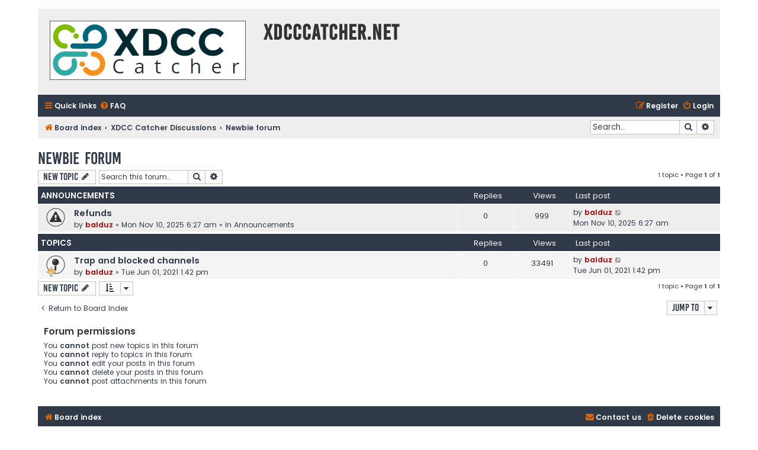

--- FILE ---
content_type: text/html; charset=UTF-8
request_url: https://xdcccatcher.net/forum/viewforum.php?f=4&sid=c69794703259dba11949c49db285ae54
body_size: 4264
content:
<!DOCTYPE html>
<html dir="ltr" lang="en-gb">
<head>
<meta charset="utf-8" />
<meta http-equiv="X-UA-Compatible" content="IE=edge">
<meta name="viewport" content="width=device-width, initial-scale=1" />

<title>Newbie forum - XDCCCatcher.net</title>

	<link rel="alternate" type="application/atom+xml" title="Feed - XDCCCatcher.net" href="/forum/app.php/feed?sid=cecfdbd74836140671a4da21c33feb7c">			<link rel="alternate" type="application/atom+xml" title="Feed - New Topics" href="/forum/app.php/feed/topics?sid=cecfdbd74836140671a4da21c33feb7c">		<link rel="alternate" type="application/atom+xml" title="Feed - Forum - Newbie forum" href="/forum/app.php/feed/forum/4?sid=cecfdbd74836140671a4da21c33feb7c">		
	<link rel="canonical" href="https://xdcccatcher.net/forum/viewforum.php?f=4">

<!--
	phpBB style name: Flat Style
	Based on style:   prosilver (this is the default phpBB3 style)
	Original author:  Tom Beddard ( http://www.subBlue.com/ )
	Modified by:      Ian Bradley ( http://phpbbstyles.oo.gd/ )
-->

<link href="./assets/css/font-awesome.min.css?assets_version=9" rel="stylesheet">
<link href="./styles/flat-style-catcher/theme/stylesheet.css?assets_version=9" rel="stylesheet">
<link href="./styles/flat-style-catcher/theme/en/stylesheet.css?assets_version=9" rel="stylesheet">




<!--[if lte IE 9]>
	<link href="./styles/flat-style-catcher/theme/tweaks.css?assets_version=9" rel="stylesheet">
<![endif]-->





<link href="/img/favicon.png" rel="icon">

</head>
<body id="phpbb" class="nojs notouch section-viewforum ltr ">


<div id="wrap" class="wrap">
	<a id="top" class="top-anchor" accesskey="t"></a>
	<div id="page-header">
		<div class="headerbar" role="banner">
					<div class="inner">

			<div id="site-description">
				<a id="logo" class="logo" href="./index.php?sid=cecfdbd74836140671a4da21c33feb7c" title="Board index"><span class="site_logo"></span></a>
				<div  class="site-description">
					<h1>XDCCCatcher.net</h1>
					<p></p>
					<p class="skiplink"><a href="#start_here">Skip to content</a></p>
				</div>
			</div>

			</div>
					</div>
				<div class="navbar navbar-top" role="navigation">
	<div class="inner">

	<ul id="nav-main" class="nav-main linklist" role="menubar">

		<li id="quick-links" class="quick-links dropdown-container responsive-menu" data-skip-responsive="true">
			<a href="#" class="dropdown-trigger">
				<i class="icon fa-bars fa-fw" aria-hidden="true"></i><span>Quick links</span>
			</a>
			<div class="dropdown">
				<div class="pointer"><div class="pointer-inner"></div></div>
				<ul class="dropdown-contents" role="menu">
					
											<li class="separator"></li>
																									<li>
								<a href="./search.php?search_id=unanswered&amp;sid=cecfdbd74836140671a4da21c33feb7c" role="menuitem">
									<i class="icon fa-file fa-fw" aria-hidden="true"></i><span>Unanswered topics</span>
								</a>
							</li>
							<li>
								<a href="./search.php?search_id=active_topics&amp;sid=cecfdbd74836140671a4da21c33feb7c" role="menuitem">
									<i class="icon fa-file fa-fw" aria-hidden="true"></i><span>Active topics</span>
								</a>
							</li>
							<li class="separator"></li>
							<li>
								<a href="./search.php?sid=cecfdbd74836140671a4da21c33feb7c" role="menuitem">
									<i class="icon fa-search fa-fw" aria-hidden="true"></i><span>Search</span>
								</a>
							</li>
					
										
										<li class="separator"></li>

									</ul>
			</div>
		</li>

				<li data-skip-responsive="true">
			<a href="/forum/app.php/help/faq?sid=cecfdbd74836140671a4da21c33feb7c" rel="help" title="Frequently Asked Questions" role="menuitem">
				<i class="icon fa-question-circle fa-fw" aria-hidden="true"></i><span>FAQ</span>
			</a>
		</li>
						
			<li class="rightside"  data-skip-responsive="true">
			<a href="./ucp.php?mode=login&amp;redirect=viewforum.php%3Ff%3D4&amp;sid=cecfdbd74836140671a4da21c33feb7c" title="Login" accesskey="x" role="menuitem">
				<i class="icon fa-power-off fa-fw" aria-hidden="true"></i><span>Login</span>
			</a>
		</li>
					<li class="rightside" data-skip-responsive="true">
				<a href="./ucp.php?mode=register&amp;sid=cecfdbd74836140671a4da21c33feb7c" role="menuitem">
					<i class="icon fa-pencil-square-o  fa-fw" aria-hidden="true"></i><span>Register</span>
				</a>
			</li>
						</ul>
    </div>
</div>

<div class="navbar" role="navigation">
	<div class="inner">
	<ul id="nav-breadcrumbs" class="nav-breadcrumbs linklist navlinks" role="menubar">
						

			
		<li class="breadcrumbs" itemscope itemtype="https://schema.org/BreadcrumbList">

			
							<span class="crumb" itemtype="https://schema.org/ListItem" itemprop="itemListElement" itemscope><a itemprop="item" href="./index.php?sid=cecfdbd74836140671a4da21c33feb7c" accesskey="h" data-navbar-reference="index"><i class="icon fa-home fa-fw"></i><span itemprop="name">Board index</span></a><meta itemprop="position" content="1" /></span>

											
								<span class="crumb" itemtype="https://schema.org/ListItem" itemprop="itemListElement" itemscope data-forum-id="3"><a itemprop="item" href="./viewforum.php?f=3&amp;sid=cecfdbd74836140671a4da21c33feb7c"><span itemprop="name">XDCC Catcher Discussions</span></a><meta itemprop="position" content="2" /></span>
															
								<span class="crumb" itemtype="https://schema.org/ListItem" itemprop="itemListElement" itemscope data-forum-id="4"><a itemprop="item" href="./viewforum.php?f=4&amp;sid=cecfdbd74836140671a4da21c33feb7c"><span itemprop="name">Newbie forum</span></a><meta itemprop="position" content="3" /></span>
							
					</li>
		
				
					<li id="search-box" class="rightside search-box responsive-hide" role="search">
				<form action="./search.php?sid=cecfdbd74836140671a4da21c33feb7c" method="get" id="search">
				<fieldset>
					<input name="keywords" id="keywords" type="search" maxlength="128" title="Search for keywords" class="inputbox search tiny" size="20" value="" placeholder="Search…" />
					<button class="button button-search" type="submit" title="Search">
						<i class="icon fa-search fa-fw" aria-hidden="true"></i><span class="sr-only">Search</span>
					</button>
					<a href="./search.php?sid=cecfdbd74836140671a4da21c33feb7c" class="button button-search-end" title="Advanced search">
						<i class="icon fa-cog fa-fw" aria-hidden="true"></i><span class="sr-only">Advanced search</span>
					</a>
					<input type="hidden" name="sid" value="cecfdbd74836140671a4da21c33feb7c" />

				</fieldset>
				</form>
			</li>

			<li class="rightside responsive-search">
				<a href="./search.php?sid=cecfdbd74836140671a4da21c33feb7c" title="View the advanced search options" role="menuitem">
					<i class="icon fa-search fa-fw" aria-hidden="true"></i><span class="sr-only">Search</span>
				</a>
			</li>
							</ul>

	</div>
</div>
	</div>

	
	<a id="start_here" class="anchor"></a>
	<div id="page-body" class="page-body" role="main">
		
		<h2 class="forum-title"><a href="./viewforum.php?f=4&amp;sid=cecfdbd74836140671a4da21c33feb7c">Newbie forum</a></h2>



	<div class="action-bar bar-top">

				
		<a href="./posting.php?mode=post&amp;f=4&amp;sid=cecfdbd74836140671a4da21c33feb7c" class="button" title="Post a new topic">
							<span>New Topic</span> <i class="icon fa-pencil fa-fw" aria-hidden="true"></i>
					</a>
				
			<div class="search-box" role="search">
			<form method="get" id="forum-search" action="./search.php?sid=cecfdbd74836140671a4da21c33feb7c">
			<fieldset>
				<input class="inputbox search tiny" type="search" name="keywords" id="search_keywords" size="20" placeholder="Search this forum…" />
				<button class="button button-search" type="submit" title="Search">
					<i class="icon fa-search fa-fw" aria-hidden="true"></i><span class="sr-only">Search</span>
				</button>
				<a href="./search.php?fid%5B%5D=4&amp;sid=cecfdbd74836140671a4da21c33feb7c" class="button button-search-end" title="Advanced search">
					<i class="icon fa-cog fa-fw" aria-hidden="true"></i><span class="sr-only">Advanced search</span>
				</a>
				<input type="hidden" name="fid[0]" value="4" />
<input type="hidden" name="sid" value="cecfdbd74836140671a4da21c33feb7c" />

			</fieldset>
			</form>
		</div>
	
	<div class="pagination">
				1 topic
					&bull; Page <strong>1</strong> of <strong>1</strong>
			</div>

	</div>




	
			<div class="forumbg announcement">
		<div class="inner">
		<ul class="topiclist">
			<li class="header">
				<dl class="row-item">
					<dt><div class="list-inner">Announcements</div></dt>
					<dd class="posts">Replies</dd>
					<dd class="views">Views</dd>
					<dd class="lastpost"><span>Last post</span></dd>
				</dl>
			</li>
		</ul>
		<ul class="topiclist topics">
	
				<li class="row bg1 global-announce">
						<dl class="row-item global_read">
				<dt title="No unread posts">
										<div class="list-inner">
																		<a href="./viewtopic.php?t=92&amp;sid=cecfdbd74836140671a4da21c33feb7c" class="topictitle">Refunds</a>																								<br />
						
												<div class="responsive-show" style="display: none;">
							Last post by <a href="./memberlist.php?mode=viewprofile&amp;u=2&amp;sid=cecfdbd74836140671a4da21c33feb7c" style="color: #AA0000;" class="username-coloured">balduz</a> &laquo; <a href="./viewtopic.php?p=247&amp;sid=cecfdbd74836140671a4da21c33feb7c#p247" title="Go to last post"><time datetime="2025-11-10T06:27:18+00:00">Mon Nov 10, 2025 6:27 am</time></a>
							<br />Posted in <a href="./viewforum.php?f=7&amp;sid=cecfdbd74836140671a4da21c33feb7c">Announcements</a>						</div>
												
						<div class="topic-poster responsive-hide left-box">
																												by <a href="./memberlist.php?mode=viewprofile&amp;u=2&amp;sid=cecfdbd74836140671a4da21c33feb7c" style="color: #AA0000;" class="username-coloured">balduz</a> &raquo; <time datetime="2025-11-10T06:27:18+00:00">Mon Nov 10, 2025 6:27 am</time>
														 &raquo; in <a href="./viewforum.php?f=7&amp;sid=cecfdbd74836140671a4da21c33feb7c">Announcements</a>						</div>

						
											</div>
				</dt>
				<dd class="posts">0 <dfn>Replies</dfn></dd>
				<dd class="views">999 <dfn>Views</dfn></dd>
				<dd class="lastpost">
					<span><dfn>Last post </dfn>by <a href="./memberlist.php?mode=viewprofile&amp;u=2&amp;sid=cecfdbd74836140671a4da21c33feb7c" style="color: #AA0000;" class="username-coloured">balduz</a>													<a href="./viewtopic.php?p=247&amp;sid=cecfdbd74836140671a4da21c33feb7c#p247" title="Go to last post">
								<i class="icon fa-external-link-square fa-fw icon-lightgray icon-md" aria-hidden="true"></i><span class="sr-only"></span>
							</a>
												<br /><time datetime="2025-11-10T06:27:18+00:00">Mon Nov 10, 2025 6:27 am</time>
					</span>
				</dd>
			</dl>
					</li>
		
	

			</ul>
		</div>
	</div>
	
			<div class="forumbg">
		<div class="inner">
		<ul class="topiclist">
			<li class="header">
				<dl class="row-item">
					<dt><div class="list-inner">Topics</div></dt>
					<dd class="posts">Replies</dd>
					<dd class="views">Views</dd>
					<dd class="lastpost"><span>Last post</span></dd>
				</dl>
			</li>
		</ul>
		<ul class="topiclist topics">
	
				<li class="row bg2 sticky">
						<dl class="row-item sticky_read">
				<dt style="background-image: url('./images/icons/misc/thinking.gif'); background-repeat: no-repeat;" title="No unread posts">
										<div class="list-inner">
																		<a href="./viewtopic.php?t=8&amp;sid=cecfdbd74836140671a4da21c33feb7c" class="topictitle">Trap and blocked channels</a>																								<br />
						
												<div class="responsive-show" style="display: none;">
							Last post by <a href="./memberlist.php?mode=viewprofile&amp;u=2&amp;sid=cecfdbd74836140671a4da21c33feb7c" style="color: #AA0000;" class="username-coloured">balduz</a> &laquo; <a href="./viewtopic.php?p=14&amp;sid=cecfdbd74836140671a4da21c33feb7c#p14" title="Go to last post"><time datetime="2021-06-01T13:42:11+00:00">Tue Jun 01, 2021 1:42 pm</time></a>
													</div>
												
						<div class="topic-poster responsive-hide left-box">
																												by <a href="./memberlist.php?mode=viewprofile&amp;u=2&amp;sid=cecfdbd74836140671a4da21c33feb7c" style="color: #AA0000;" class="username-coloured">balduz</a> &raquo; <time datetime="2021-06-01T13:42:11+00:00">Tue Jun 01, 2021 1:42 pm</time>
																				</div>

						
											</div>
				</dt>
				<dd class="posts">0 <dfn>Replies</dfn></dd>
				<dd class="views">33491 <dfn>Views</dfn></dd>
				<dd class="lastpost">
					<span><dfn>Last post </dfn>by <a href="./memberlist.php?mode=viewprofile&amp;u=2&amp;sid=cecfdbd74836140671a4da21c33feb7c" style="color: #AA0000;" class="username-coloured">balduz</a>													<a href="./viewtopic.php?p=14&amp;sid=cecfdbd74836140671a4da21c33feb7c#p14" title="Go to last post">
								<i class="icon fa-external-link-square fa-fw icon-lightgray icon-md" aria-hidden="true"></i><span class="sr-only"></span>
							</a>
												<br /><time datetime="2021-06-01T13:42:11+00:00">Tue Jun 01, 2021 1:42 pm</time>
					</span>
				</dd>
			</dl>
					</li>
		
				</ul>
		</div>
	</div>
	

	<div class="action-bar bar-bottom">
					
			<a href="./posting.php?mode=post&amp;f=4&amp;sid=cecfdbd74836140671a4da21c33feb7c" class="button" title="Post a new topic">
							<span>New Topic</span> <i class="icon fa-pencil fa-fw" aria-hidden="true"></i>
						</a>

					
					<form method="post" action="./viewforum.php?f=4&amp;sid=cecfdbd74836140671a4da21c33feb7c">
			<div class="dropdown-container dropdown-container-left dropdown-button-control sort-tools">
	<span title="Display and sorting options" class="button button-secondary dropdown-trigger dropdown-select">
		<i class="icon fa-sort-amount-asc fa-fw" aria-hidden="true"></i>
		<span class="caret"><i class="icon fa-sort-down fa-fw" aria-hidden="true"></i></span>
	</span>
	<div class="dropdown hidden">
		<div class="pointer"><div class="pointer-inner"></div></div>
		<div class="dropdown-contents">
			<fieldset class="display-options">
							<label>Display: <select name="st" id="st"><option value="0" selected="selected">All Topics</option><option value="1">1 day</option><option value="7">7 days</option><option value="14">2 weeks</option><option value="30">1 month</option><option value="90">3 months</option><option value="180">6 months</option><option value="365">1 year</option></select></label>
								<label>Sort by: <select name="sk" id="sk"><option value="a">Author</option><option value="t" selected="selected">Post time</option><option value="r">Replies</option><option value="s">Subject</option><option value="v">Views</option></select></label>
				<label>Direction: <select name="sd" id="sd"><option value="a">Ascending</option><option value="d" selected="selected">Descending</option></select></label>
								<hr class="dashed" />
				<input type="submit" class="button2" name="sort" value="Go" />
						</fieldset>
		</div>
	</div>
</div>
			</form>
		
		<div class="pagination">
						1 topic
							 &bull; Page <strong>1</strong> of <strong>1</strong>
					</div>
	</div>


<div class="action-bar actions-jump">
		<p class="jumpbox-return">
		<a href="./index.php?sid=cecfdbd74836140671a4da21c33feb7c" class="left-box arrow-left" accesskey="r">
			<i class="icon fa-angle-left fa-fw icon-black" aria-hidden="true"></i><span>Return to Board Index</span>
		</a>
	</p>
	
		<div class="jumpbox dropdown-container dropdown-container-right dropdown-up dropdown-left dropdown-button-control" id="jumpbox">
			<span title="Jump to" class="button button-secondary dropdown-trigger dropdown-select">
				<span>Jump to</span>
				<span class="caret"><i class="icon fa-sort-down fa-fw" aria-hidden="true"></i></span>
			</span>
		<div class="dropdown">
			<div class="pointer"><div class="pointer-inner"></div></div>
			<ul class="dropdown-contents">
																				<li><a href="./viewforum.php?f=3&amp;sid=cecfdbd74836140671a4da21c33feb7c" class="jumpbox-cat-link"> <span> XDCC Catcher Discussions</span></a></li>
																<li><a href="./viewforum.php?f=4&amp;sid=cecfdbd74836140671a4da21c33feb7c" class="jumpbox-sub-link"><span class="spacer"></span> <span>&#8627; &nbsp; Newbie forum</span></a></li>
																<li><a href="./viewforum.php?f=5&amp;sid=cecfdbd74836140671a4da21c33feb7c" class="jumpbox-sub-link"><span class="spacer"></span> <span>&#8627; &nbsp; Feature requests</span></a></li>
																<li><a href="./viewforum.php?f=10&amp;sid=cecfdbd74836140671a4da21c33feb7c" class="jumpbox-sub-link"><span class="spacer"></span> <span>&#8627; &nbsp; Technical support / Bugs</span></a></li>
																<li><a href="./viewforum.php?f=9&amp;sid=cecfdbd74836140671a4da21c33feb7c" class="jumpbox-sub-link"><span class="spacer"></span> <span>&#8627; &nbsp; Tips &amp; tricks</span></a></li>
																<li><a href="./viewforum.php?f=6&amp;sid=cecfdbd74836140671a4da21c33feb7c" class="jumpbox-cat-link"> <span> General</span></a></li>
																<li><a href="./viewforum.php?f=7&amp;sid=cecfdbd74836140671a4da21c33feb7c" class="jumpbox-sub-link"><span class="spacer"></span> <span>&#8627; &nbsp; Announcements</span></a></li>
																<li><a href="./viewforum.php?f=8&amp;sid=cecfdbd74836140671a4da21c33feb7c" class="jumpbox-sub-link"><span class="spacer"></span> <span>&#8627; &nbsp; General discussion</span></a></li>
																<li><a href="./viewforum.php?f=11&amp;sid=cecfdbd74836140671a4da21c33feb7c" class="jumpbox-sub-link"><span class="spacer"></span> <span>&#8627; &nbsp; Website</span></a></li>
											</ul>
		</div>
	</div>

	</div>



	<div class="stat-block permissions">
		<h3>Forum permissions</h3>
		<p>You <strong>cannot</strong> post new topics in this forum<br />You <strong>cannot</strong> reply to topics in this forum<br />You <strong>cannot</strong> edit your posts in this forum<br />You <strong>cannot</strong> delete your posts in this forum<br />You <strong>cannot</strong> post attachments in this forum<br /></p>
	</div>

			</div>


<div id="page-footer" class="page-footer" role="contentinfo">
	<div class="navbar navbar-bottom" role="navigation">
	<div class="inner">

	<ul id="nav-footer" class="nav-footer linklist" role="menubar">
		<li class="breadcrumbs">
									<span class="crumb"><a href="./index.php?sid=cecfdbd74836140671a4da21c33feb7c" data-navbar-reference="index"><i class="icon fa-home fa-fw" aria-hidden="true"></i><span>Board index</span></a></span>					</li>
		
				
							<li class="rightside">
				<a href="/forum/app.php/user/delete_cookies?sid=cecfdbd74836140671a4da21c33feb7c" data-ajax="true" data-refresh="true" role="menuitem">
					<i class="icon fa-trash fa-fw" aria-hidden="true"></i><span>Delete cookies</span>
				</a>
			</li>
				
							<li class="rightside" data-last-responsive="true">
				<a href="./memberlist.php?mode=contactadmin&amp;sid=cecfdbd74836140671a4da21c33feb7c" role="menuitem">
					<i class="icon fa-envelope fa-fw" aria-hidden="true"></i><span>Contact us</span>
				</a>
			</li>
			</ul>

	</div>
</div>

	<div class="copyright">
				<p class="footer-row">
			<span class="footer-copyright">Flat Style by <a href="http://phpbbstyles.iansvivarium.com/">Ian Bradley</a></span>
		</p>
        <p class="footer-row">
			<span class="footer-copyright">Powered by <a href="https://www.phpbb.com/">phpBB</a>&reg; Forum Software &copy; phpBB Limited</span>
		</p>
						<p class="footer-row" role="menu">
			<a class="footer-link" href="./ucp.php?mode=privacy&amp;sid=cecfdbd74836140671a4da21c33feb7c" title="Privacy" role="menuitem">
				<span class="footer-link-text">Privacy</span>
			</a>
			|
			<a class="footer-link" href="./ucp.php?mode=terms&amp;sid=cecfdbd74836140671a4da21c33feb7c" title="Terms" role="menuitem">
				<span class="footer-link-text">Terms</span>
			</a>
		</p>
					</div>

	<div id="darkenwrapper" class="darkenwrapper" data-ajax-error-title="AJAX error" data-ajax-error-text="Something went wrong when processing your request." data-ajax-error-text-abort="User aborted request." data-ajax-error-text-timeout="Your request timed out; please try again." data-ajax-error-text-parsererror="Something went wrong with the request and the server returned an invalid reply.">
		<div id="darken" class="darken">&nbsp;</div>
	</div>

	<div id="phpbb_alert" class="phpbb_alert" data-l-err="Error" data-l-timeout-processing-req="Request timed out.">
		<a href="#" class="alert_close">
			<i class="icon fa-times-circle fa-fw" aria-hidden="true"></i>
		</a>
		<h3 class="alert_title">&nbsp;</h3><p class="alert_text"></p>
	</div>
	<div id="phpbb_confirm" class="phpbb_alert">
		<a href="#" class="alert_close">
			<i class="icon fa-times-circle fa-fw" aria-hidden="true"></i>
		</a>
		<div class="alert_text"></div>
	</div>
</div>

</div>

<div>
	<a id="bottom" class="anchor" accesskey="z"></a>
	</div>

<script src="./assets/javascript/jquery-3.7.1.min.js?assets_version=9"></script>
<script src="./assets/javascript/core.js?assets_version=9"></script>



<script src="./styles/prosilver/template/forum_fn.js?assets_version=9"></script>
<script src="./styles/prosilver/template/ajax.js?assets_version=9"></script>



</body>
</html>


--- FILE ---
content_type: text/css
request_url: https://xdcccatcher.net/forum/styles/flat-style-catcher/theme/colours.css?v=1.1.11
body_size: 3552
content:
/*
--------------------------------------------------------------
Colours and backgrounds for common.css
-------------------------------------------------------------- */

html, body {
	color: #2f3947;
	background-color: #ffffff;
}

h1 {
	color: #FFFFFF;
}

h2 {
	color: #2f3947;
}

h3 {
	border-bottom-color: #CCCCCC;
	color: #2f3947;
}

hr {
	border-color: #FFFFFF;
	border-top-color: #CCCCCC;
}

/*
--------------------------------------------------------------
Colours and backgrounds for links.css
-------------------------------------------------------------- */

a { color: #2f3947; }
a:hover { color: #dd6600; }

/* Links on gradient backgrounds */
.forumbg .header a, .forabg .header a, th a {
	color: #FFFFFF;
}

.forumbg .header a:hover, .forabg .header a:hover, th a:hover {
	color: #dd6600;
}

/* Notification mark read link */
.dropdown-extended a.mark_read {
	background-color: #FFFFFF;
}

/* Post body links */
.postlink {
	border-bottom-color: #dd6600;
	color: #dd6600;
}

.postlink:visited {
	border-bottom-color: #2f3947;
	color: #dd6600;
}

.postlink:hover {
	background-color: #ffeecc;
	color: #2f3947;
}

.signature a, .signature a:hover {
	background-color: transparent;
}

/* Back to top of page */
.top i {
	color: #999999;
}

/* Arrow links  */
.arrow-left:hover, .arrow-right:hover {
	color: #dd6600;
}

/* Round cornered boxes and backgrounds
---------------------------------------- */
.wrap {
	background-color: #ffffff;
	border-color: #E6E9ED;
}

.headerbar {
	color: #FFFFFF;
}

.headerbar {
	background-color: #eeeeee;
}

.forabg, .forumbg {
	background-color: #2f3947;
}

.navbar {
	background-color: #eeeeee;
}

.panel {
	background-color: #eeeeee;
	color: #2f3947;
}

.post:target .content {
	color: #2f3947;
}

.post h3 a.first-unread, .post:target h3 a {
	color: #2f3947;
}

.bg1 {
	background-color: #eeeeee;
}

table.zebra-list tr:nth-child(odd) td, ul.zebra-list li:nth-child(odd) {
	background-color: #eeeeee;
}

.bg2 {
	background-color: #f4f4f4;
}

table.zebra-list tr:nth-child(even) td, ul.zebra-list li:nth-child(even) {
	background-color: #f4f4f4;
}

.bg3	{
	background-color: #f1f1f1;
}

.ucprowbg {
	background-color: #DCDEE2;
}

.fieldsbg {
	background-color: #E7E8EA;
}

.site_logo {
	background-image: url("./images/site_logo.png");
}

/* Table styles
----------------------------------------*/
table.table1 thead th {
	color: #FFFFFF;
	background-color: #2f3947;
}

table.table1 tbody td {
	border-top-color: #FAFAFA;
}

table.table1 tbody th {
	border-bottom-color: #000000;
	color: #2f3947;
	background-color: #FFFFFF;
}

table.info tbody th {
	color: #000000;
}

/* Misc layout styles
---------------------------------------- */
dl.details dt {
	color: #000000;
}

dl.details dd {
	color: #666666;
}

.sep {
	color: #1198D9;
}

/* Icon styles
---------------------------------------- */
.icon.icon-blue, a:hover .icon.icon-blue {
	color: #dd6600;
}

.icon.icon-green, a:hover .icon.icon-green{
	color: #dd6600;
}

.icon.icon-red, a:hover .icon.icon-red{
	color: #dd6600;
}

.icon.icon-orange, a:hover .icon.icon-orange{
	color: #dd6600;
}

.icon.icon-bluegray, a:hover .icon.icon-bluegray{
	color: #2f3947;
}

.icon.icon-gray, a:hover .icon.icon-gray{
	color: #777777;
}

.icon.icon-lightgray, a:hover .icon.icon-lightgray{
	color: #999999;
}

.icon.icon-black, a:hover .icon.icon-black{
	color: #2f3947;
}

.alert_close .icon:before {
	background-color: #FFFFFF;
}

/* Jumpbox */
.jumpbox .dropdown li {
	border-top-color: #CCCCCC;
}

.jumpbox-cat-link {
	background-color: #2f3947;
	border-top-color: #2f3947;
	color: #FFFFFF;
}

.jumpbox-cat-link:hover {
	background-color: #dd6600;
	border-top-color: #dd6600;
	color: #ffffff;
}

.jumpbox-forum-link {
	background-color: #ffffff;
}

.jumpbox-forum-link:hover {
	background-color: #ffffff;
}

.jumpbox .dropdown .pointer-inner {
	border-color: #fff transparent;
}

.jumpbox-sub-link {
	background-color: #ffffff;
}

.jumpbox-sub-link:hover {
	background-color: #ffffff;
}

/* Miscellaneous styles
---------------------------------------- */

.copyright {
	color: #555555;
}

.error {
	color: #dd6600;
}

.reported {
	background-color: #ffeecc;
}

.sticky, .announce {
	/* you can add a background for stickies and announcements*/
}

div.rules {
	background-color: #ffeecc;
	color: #2f3947;
}

p.post-notice {
	background-color: #dd6600;
	background-image: none;
	color:#ffffff;
}

/*
--------------------------------------------------------------
Colours and backgrounds for content.css
-------------------------------------------------------------- */

ul.forums {
	background-color: #eeeeee;
}

ul.topiclist li {
	color: #2f3947;
}

ul.topiclist dd {
	border-left-color: #FFFFFF;
}

.rtl ul.topiclist dd {
	border-right-color: #FFFFFF;
	border-left-color: transparent;
}

li.row {
	border-top-color:  #FFFFFF;
}

li.row strong {
	color: #000000;
}

li.header dt, li.header dd {
	color: #FFFFFF;
}

/* Post body styles
----------------------------------------*/
.postbody {
	color: #2f3947;
}

/* Content container styles
----------------------------------------*/
.content {
	color: #2f3947;
}

.content h2, .panel h2 {
	color: #2f3947;
	border-bottom-color:  #CCCCCC;
}

dl.faq dt {
	color: #2f3947;
}

.posthilit {
	background-color: #dd6600;
	color: #ffffff;
}

.announce, .unreadpost {
	/* Highlight the announcements & unread posts box */
}

/* Post signature */
.signature {
	border-top-color: #CCCCCC;
}

/* Post noticies */
.notice {
	border-top-color:  #CCCCCC;
}

/* BB Code styles
----------------------------------------*/
/* Quote block */
blockquote {
	background-color: #EBEADD;
	border-color:#DBDBCE;
}

blockquote blockquote {
	/* Nested quotes */
	background-color:#EFEED9;
}

blockquote blockquote blockquote {
	/* Nested quotes */
	background-color: #EBEADD;
}

/* Code block */
.codebox {
	background-color: #FFFFFF;
	border-color: #C9D2D8;
}

.codebox p {
	border-bottom-color:  #CCCCCC;
}

.codebox code {
	color: #666666;
}

/* Attachments
----------------------------------------*/
.attachbox {
	background-color: #FFFFFF;
	border-color:  #C9D2D8;
}

.pm-message .attachbox {
	background-color: #F2F3F3;
}

.attachbox dd {
	border-top-color: #C9D2D8;
}

.attachbox p {
	color: #666666;
}

.attachbox p.stats {
	color: #666666;
}

.attach-image img {
	border-color: #999999;
}

/* Inline image thumbnails */

dl.file dd {
	color: #666666;
}

dl.thumbnail img {
	border-color: #666666;
	background-color: #FFFFFF;
}

dl.thumbnail dd {
	color: #666666;
}

dl.thumbnail dt a:hover {
	background-color: #EEEEEE;
}

dl.thumbnail dt a:hover img {
	border-color: #368AD2;
}

/* Post poll styles
----------------------------------------*/

fieldset.polls dl {
	border-top-color: #DCDEE2;
}

fieldset.polls dl.voted {
	color: #000000;
}

fieldset.polls dd div {
	color: #FFFFFF;
}

.rtl .pollbar1, .rtl .pollbar2, .rtl .pollbar3, .rtl .pollbar4, .rtl .pollbar5 {
	border-right-color: transparent;
}

.pollbar1 {
	background-color: #ab4f00;
	border-bottom-color: #ab4f00;
	border-right-color: #ab4f00;
}

.rtl .pollbar1 {
	border-left-color: #ab4f00;
}

.pollbar2 {
	background-color: #b85500;
	border-bottom-color: #b85500;
	border-right-color: #b85500;
}

.rtl .pollbar2 {
	border-left-color: #b85500;
}

.pollbar3 {
	background-color: #c45b00;
	border-bottom-color: #c45b00;
	border-right-color: #c45b00;
}

.rtl .pollbar3 {
	border-left-color: #c45b00;
}

.pollbar4 {
	background-color: #d16100;
	border-bottom-color: #d16100;
	border-right-color: #d16100;
}

.rtl .pollbar4 {
	border-left-color: #d16100;
}

.pollbar5 {
	background-color: #dd6600;
	border-bottom-color: #dd6600;
	border-right-color: #dd6600;
}

.rtl .pollbar5 {
	border-left-color: #dd6600;
}

/* Poster profile block
----------------------------------------*/
.postprofile {
	color: #666666;
	border-color: #FFFFFF;
}

.pm .postprofile {
	border-color: #DDDDDD;
}

.postprofile strong {
	color: #000000;
}

.online {
	background-image: url("./en/icon_user_online.gif");
}

dd.profile-warnings {
	color: #BC2A4D;
}

/*
--------------------------------------------------------------
Colours and backgrounds for buttons.css
-------------------------------------------------------------- */
.button {
	border-color: #C7C3BF;
	background-color: #fafafa;
	color: #2f3947;
}

.button:hover, .button:focus {
	color: #dd6600;
	background-color: #ffffff;
	border-color: #dd6600;
}

.button:active {
	color:#ffffff;
	background-color:#dd6600;
}

.button .icon,
.button-secondary {
	color: #2f3947;
}

.button-secondary:focus,
.button-secondary:hover,
.button:focus .icon,
.button:hover .icon {
	color: #dd6600;
}

.button-search:hover,
.button-search-end:hover {
	border-color: #C7C3BF;
}

.caret	{ border-color: #DADADA; }
.caret	{ border-color: #C7C3BF; }

.contact-icons a		{ border-color: #DCDCDC; }
.contact-icons a:hover	{ background-color: #ffeecc; }

/* Pagination
---------------------------------------- */

.pagination li a {
	background: #ECEDEE;
	filter: none;
	border-color: #aaaaaa;
	color: #2f3947;
}

.pagination li.ellipsis span {
	background: transparent;
	color:	#2f3947;
}

.pagination li.active span {
	background: #dd6600;
	border-color: #aaaaaa;
	color: #FFFFFF;
}

.pagination li a:hover, .pagination li a:hover .icon, .pagination .dropdown-visible a.dropdown-trigger, .nojs .pagination .dropdown-container:hover a.dropdown-trigger {
	background: #dd6600;
	filter: none;
	color: #FFFFFF;
}

/* Search box
--------------------------------------------- */

.search-box .inputbox,
.search-box .inputbox:hover,
.search-box .inputbox:focus {
	border-color: #C7C3BF;
}

.search-results li:hover,
.search-results li.active {
	background-color: #ffffff;
}

/* Icon images
---------------------------------------- */

.contact-icon						{ background-image: url("./images/icons_contact.png"); }

/* Profile & navigation icons */
.pm-icon							{ background-position: 0 0; }
.email-icon							{ background-position: -21px 0; }
.jabber-icon						{ background-position: -80px 0; }
.phpbb_icq-icon						{ background-position: -61px 0 ; }
.phpbb_wlm-icon						{ background-position: -182px 0; }
.phpbb_aol-icon						{ background-position: -244px 0; }
.phpbb_website-icon					{ background-position: -40px 0; }
.phpbb_youtube-icon					{ background-position: -98px 0; }
.phpbb_facebook-icon				{ background-position: -119px 0; }
.phpbb_skype-icon					{ background-position: -161px 0; }
.phpbb_twitter-icon					{ background-position: -203px 0; }
.phpbb_yahoo-icon					{ background-position: -224px 0; }

/* Forum icons & Topic icons */
.global_read						{ background-image: url("./images/announce_read.png"); }
.global_read_mine					{ background-image: url("./images/announce_read_mine.png"); }
.global_read_locked					{ background-image: url("./images/announce_read_locked.png"); }
.global_read_locked_mine			{ background-image: url("./images/announce_read_locked_mine.png"); }
.global_unread						{ background-image: url("./images/announce_unread.png"); }
.global_unread_mine					{ background-image: url("./images/announce_unread_mine.png"); }
.global_unread_locked				{ background-image: url("./images/announce_unread_locked.png"); }
.global_unread_locked_mine			{ background-image: url("./images/announce_unread_locked_mine.png"); }

.announce_read						{ background-image: url("./images/announce_read.png"); }
.announce_read_mine					{ background-image: url("./images/announce_read_mine.png"); }
.announce_read_locked				{ background-image: url("./images/announce_read_locked.png"); }
.announce_read_locked_mine			{ background-image: url("./images/announce_read_locked_mine.png"); }
.announce_unread					{ background-image: url("./images/announce_unread.png"); }
.announce_unread_mine				{ background-image: url("./images/announce_unread_mine.png"); }
.announce_unread_locked				{ background-image: url("./images/announce_unread_locked.png"); }
.announce_unread_locked_mine		{ background-image: url("./images/announce_unread_locked_mine.png"); }

.forum_link							{ background-image: url("./images/forum_link.png"); }
.forum_read							{ background-image: url("./images/forum_read.png"); }
.forum_read_locked					{ background-image: url("./images/forum_read_locked.png"); }
.forum_read_subforum				{ background-image: url("./images/forum_read_subforum.png"); }
.forum_unread						{ background-image: url("./images/forum_unread.png"); }
.forum_unread_locked				{ background-image: url("./images/forum_unread_locked.png"); }
.forum_unread_subforum				{ background-image: url("./images/forum_unread_subforum.png"); }

.sticky_read						{ background-image: url("./images/sticky_read.png"); }
.sticky_read_mine					{ background-image: url("./images/sticky_read_mine.png"); }
.sticky_read_locked					{ background-image: url("./images/sticky_read_locked.png"); }
.sticky_read_locked_mine			{ background-image: url("./images/sticky_read_locked_mine.png"); }
.sticky_unread						{ background-image: url("./images/sticky_unread.png"); }
.sticky_unread_mine					{ background-image: url("./images/sticky_unread_mine.png"); }
.sticky_unread_locked				{ background-image: url("./images/sticky_unread_locked.png"); }
.sticky_unread_locked_mine			{ background-image: url("./images/sticky_unread_locked_mine.png"); }

.topic_moved						{ background-image: url("./images/topic_moved.png"); }
.pm_read,
.topic_read							{ background-image: url("./images/topic_read.png"); }
.topic_read_mine					{ background-image: url("./images/topic_read_mine.png"); }
.topic_read_hot						{ background-image: url("./images/topic_read_hot.png"); }
.topic_read_hot_mine				{ background-image: url("./images/topic_read_hot_mine.png"); }
.topic_read_locked					{ background-image: url("./images/topic_read_locked.png"); }
.topic_read_locked_mine				{ background-image: url("./images/topic_read_locked_mine.png"); }
.pm_unread,
.topic_unread						{ background-image: url("./images/topic_unread.png"); }
.topic_unread_mine					{ background-image: url("./images/topic_unread_mine.png"); }
.topic_unread_hot					{ background-image: url("./images/topic_unread_hot.png"); }
.topic_unread_hot_mine				{ background-image: url("./images/topic_unread_hot_mine.png"); }
.topic_unread_locked				{ background-image: url("./images/topic_unread_locked.png"); }
.topic_unread_locked_mine			{ background-image: url("./images/topic_unread_locked_mine.png"); }


/*
--------------------------------------------------------------
Colours and backgrounds for cp.css
-------------------------------------------------------------- */

/* Main CP box
----------------------------------------*/

.panel-container h3, .panel-container hr, .cp-menu hr {
	border-color: #A4B3BF;
}

.panel-container .panel li.row {
	border-bottom-color: #B5C1CB;
	border-top-color: #F9F9F9;
}

ul.cplist {
	border-top-color: #B5C1CB;
}

.panel-container .panel li.header dd, .panel-container .panel li.header dt {
	color: #ffffff;
}

.panel-container table.table1 thead th {
	color: #ffffff;
	border-bottom-color: #bbbbbb;
}

.cp-main .pm-message {
	border-color: #DBDEE2;
	background-color: #FFFFFF;
}

/* CP tabbed menu
----------------------------------------*/
.tabs .tab > a {
	background: #dddddd;
	color: #2f3947;
}

.tabs .tab > a:hover {
	background: #f4f4f4;
	color: #dd6600;
}

.tabs .activetab > a,
.tabs .activetab > a:hover {
	background-color: #f1f1f1;
	border-color: #f1f1f1;
	color: #2f3947;
}

.tabs .activetab > a:hover {
	color: #000000;
}

/* Mini tabbed menu used in MCP
----------------------------------------*/
.minitabs .tab > a {
	background-color: #E1EBF2;
}

.minitabs .activetab > a,
.minitabs .activetab > a:hover {
	background-color: #F9F9F9;
	color: #2f3947;
}

/* Responsive tabs
----------------------------------------*/
.responsive-tab .responsive-tab-link:before {
	border-color: #536482;
}

.responsive-tab .responsive-tab-link:hover:before {
	border-color: #D31141;
}

/* UCP navigation menu
----------------------------------------*/

/* Link styles for the sub-section links */
.navigation a {
	color: #2f3947;
	background: #dddddd;
}

.rtl .navigation a {
	background: #dddddd;
}

.navigation a:hover {
	background: #2f3947;
	color: #ffffff;
}

.navigation .active-subsection a {
	background: #F9F9F9;
	color: #dd6600;
}

.navigation .active-subsection a:hover {
	color: #dd6600;
}

/* Preferences pane layout
----------------------------------------*/
.panel-container h2 {
	color: #2f3947;
}

.panel-container .panel {
	background-color: #F9F9F9;
}

.cp-main .pm {
	background-color: #FFFFFF;
}

/* Friends list */
.cp-mini {
	background-color: #eeeeee;
}

dl.mini dt {
	color: #425067;
}

/* PM Styles
----------------------------------------*/
/* PM Message history */
.current {
	color: #000000 !important;
}

/* PM marking colours */
.pmlist li.pm_message_reported_colour, .pm_message_reported_colour {
	border-left-color: #BC2A4D;
	border-right-color: #BC2A4D;
}

.pmlist li.pm_marked_colour, .pm_marked_colour {
	border-color: #dd6600;
}

.pmlist li.pm_replied_colour, .pm_replied_colour {
	border-color: #aaaaaa;
}

.pmlist li.pm_friend_colour, .pm_friend_colour {
	border-color: #777777;
}

.pmlist li.pm_foe_colour, .pm_foe_colour {
	border-color: #2f3947;
}

/* Avatar gallery */
.gallery label {
	background: #FFFFFF;
	border-color: #cccccc;
}

.gallery label:hover {
	background-color: #eeeeee;
}

/*
--------------------------------------------------------------
Colours and backgrounds for forms.css
-------------------------------------------------------------- */

/* General form styles
----------------------------------------*/
select {
	border-color: #666666;
	background-color: #FAFAFA;
	color: #2f3947;
}

label {
	color: #2f3947;
}

option.disabled-option {
	color: graytext;
}

/* Definition list layout for forms
---------------------------------------- */
dd label {
	color: #2f3947;
}

fieldset.fields1 {
	background-color: transparent;
}

/* Hover effects */
fieldset dl:hover dt label {
	color: #000000;
}

fieldset.fields2 dl:hover dt label {
	color: inherit;
}

/* Quick-login on index page */
fieldset.quick-login input.inputbox {
	background-color: #ffffff;
}

/* Posting page styles
----------------------------------------*/

.message-box textarea {
	color: #2f3947;
}

.message-box textarea.drag-n-drop {
	outline-color: rgba(102, 102, 102, 0.5);
}

.message-box textarea.drag-n-drop-highlight {
	outline-color: rgba(17, 163, 234, 0.5);
}

/* Input field styles
---------------------------------------- */
.inputbox {
	background-color: #FFFFFF;
	border-color: #C7C3BF;
	color: #2f3947;
}

.inputbox:-moz-placeholder {
	color: #2f3947;
}

.inputbox::-webkit-input-placeholder {
	color: #2f3947;
}

.inputbox:hover {
	border-color: #dd6600;
}

.inputbox:focus {
	border-color: #dd6600;
}

.inputbox:focus:-moz-placeholder {
	color: transparent;
}

.inputbox:focus::-webkit-input-placeholder {
	color: transparent;
}


/* Form button styles
---------------------------------------- */

a.button1, input.button1, input.button3, a.button2, input.button2 {
	color: #2f3947;
	background-color: #fafafa;
}

a.button1, input.button1 {
	border-color: #666666;
}

input.button3 {
	background-image: none;
}

/* Alternative button */
a.button2, input.button2, input.button3 {
	border-color: #666666;
}

/* <a> button in the style of the form buttons */
a.button1, a.button2 {
	color: #2f3947;
}

/* Hover states */
a.button1:hover, input.button1:hover, a.button2:hover, input.button2:hover, input.button3:hover {
	border-color: #dd6600;
	color: #dd6600;
	background-color:#ffffff;
}

/* Focus states */
input.button1:focus, input.button2:focus, input.button3:focus {
	border-color: #dd6600;
	color: #ffffff;
	background-color: #dd6600;
}

input.disabled {
	color: #666666;
}

/* jQuery popups
---------------------------------------- */
.phpbb_alert {
	background-color: #FFFFFF;
	border-color: #999999;
}
.darken {
	background-color: #000000;
}

.loading_indicator {
	background-color: #000000;
	background-image: url("./images/loading.gif");
}

.dropdown-extended ul li {
	color: #2f3947;
	border-top-color: #B9B9B9;
	background-color: #ffffff;
}

/*
.dropdown-extended ul li:hover {
	background-color: #ffeecc;
}
*/

.dropdown-extended .header, .dropdown-extended .footer {
	border-color: #B9B9B9;
	color: #000000;
}

.dropdown-extended .footer {
	border-top-style: solid;
	border-top-width: 1px;
	background-color: #fafafa
}

.dropdown-extended .header {
	background-color: #fafafa;
}

.dropdown .pointer {
	border-color: #B9B9B9 transparent;
}

.dropdown .pointer-inner {
	border-color: #FFF transparent;
}

.dropdown-extended .pointer-inner {
	border-color: #fafafa transparent;
}

.dropdown .dropdown-contents {
	background: #ffffff;
	border-color: #B9B9B9;
}

.dropdown li, .dropdown li li {
	border-color: #DCDCDC;
}

.dropdown li.separator {
	border-color: #DCDCDC;
}

/* Notifications
---------------------------------------- */

.notification_list p.notification-time {
	color: #888888;
}

li.notification-reported strong, li.notification-disapproved strong {
	color: #dd6600;
}

.badge {
	background-color: #dd6600;
	color: #ffffff;
}
